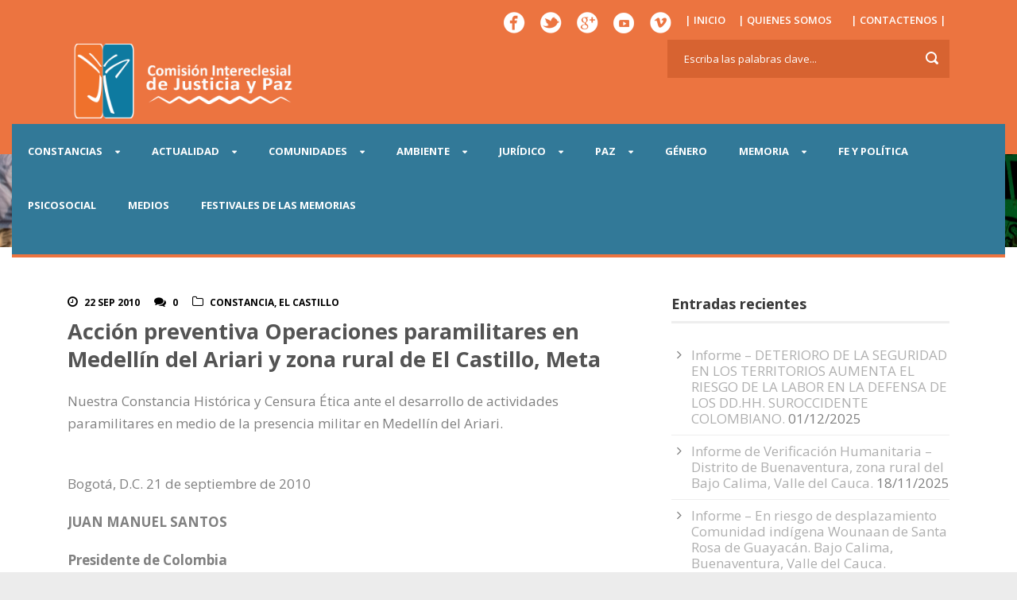

--- FILE ---
content_type: text/plain
request_url: https://www.google-analytics.com/j/collect?v=1&_v=j102&a=1146719772&t=pageview&_s=1&dl=https%3A%2F%2Fwww.justiciaypazcolombia.com%2Faccion-preventiva-operaciones-paramilitares-en-medellin-del-ariari-y-zona-rural-de-el-castillo-meta%2F&ul=en-us%40posix&dt=Comisi%C3%B3n%20Intereclesial%20de%20Justicia%20y%20Paz%20%C2%BB%20Acci%C3%B3n%20preventiva%20Operaciones%20paramilitares%20en%20Medell%C3%ADn%20del%20Ariari%20y%20zona%20rural%20de%20El%20Castillo%2C%20Meta&sr=1280x720&vp=1280x720&_u=IEBAAEABAAAAACAAI~&jid=1158236034&gjid=1960520682&cid=34124179.1765021163&tid=UA-34183084-1&_gid=1212036077.1765021163&_r=1&_slc=1&z=564056173
body_size: -454
content:
2,cG-XDEF6PEYHJ